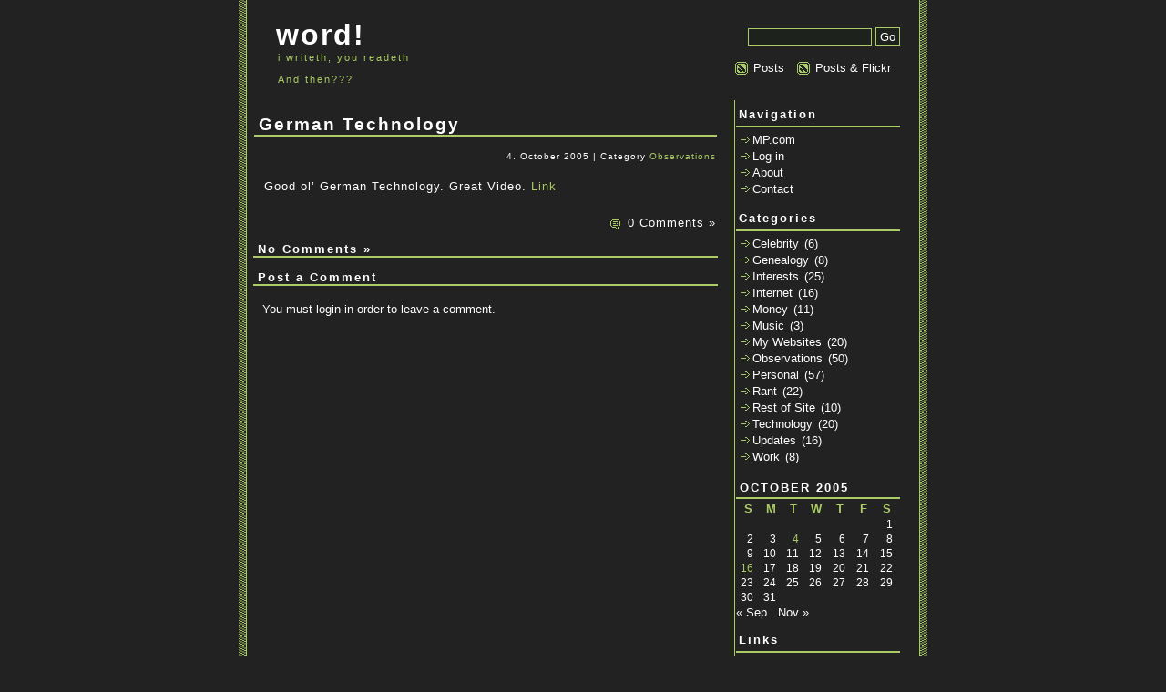

--- FILE ---
content_type: text/html; charset=UTF-8
request_url: http://michaelpiotter.com/word/2005/10/04/german-technology/
body_size: 7509
content:
<!DOCTYPE html PUBLIC "-//W3C//DTD XHTML 1.0 Transitional//EN" "http://www.w3.org/TR/xhtml1/DTD/xhtml1-transitional.dtd">
<html xmlns="http://www.w3.org/1999/xhtml">

<head>

<title>word!  &raquo; Blog Archive   &raquo; German Technology</title>

<meta name="generator" content="WordPress 6.6.4" /> <!-- leave this for stats -->

<link rel="stylesheet" href="http://michaelpiotter.com/word/wp-content/themes/lightgreen-grafixx-10/lightgreen-grafixx-10/style.css" type="text/css" media="screen" />
<link rel="alternate" type="application/rss+xml" title="word! RSS Feed" href="http://michaelpiotter.com/word/feed/" />
<link rel="pingback" href="http://michaelpiotter.com/word/xmlrpc.php" />

	<link rel='archives' title='December 2021' href='http://michaelpiotter.com/word/2021/12/' />
	<link rel='archives' title='June 2019' href='http://michaelpiotter.com/word/2019/06/' />
	<link rel='archives' title='January 2017' href='http://michaelpiotter.com/word/2017/01/' />
	<link rel='archives' title='February 2013' href='http://michaelpiotter.com/word/2013/02/' />
	<link rel='archives' title='November 2010' href='http://michaelpiotter.com/word/2010/11/' />
	<link rel='archives' title='July 2010' href='http://michaelpiotter.com/word/2010/07/' />
	<link rel='archives' title='May 2009' href='http://michaelpiotter.com/word/2009/05/' />
	<link rel='archives' title='March 2009' href='http://michaelpiotter.com/word/2009/03/' />
	<link rel='archives' title='February 2009' href='http://michaelpiotter.com/word/2009/02/' />
	<link rel='archives' title='January 2009' href='http://michaelpiotter.com/word/2009/01/' />
	<link rel='archives' title='December 2008' href='http://michaelpiotter.com/word/2008/12/' />
	<link rel='archives' title='November 2008' href='http://michaelpiotter.com/word/2008/11/' />
	<link rel='archives' title='October 2008' href='http://michaelpiotter.com/word/2008/10/' />
	<link rel='archives' title='September 2008' href='http://michaelpiotter.com/word/2008/09/' />
	<link rel='archives' title='August 2008' href='http://michaelpiotter.com/word/2008/08/' />
	<link rel='archives' title='July 2008' href='http://michaelpiotter.com/word/2008/07/' />
	<link rel='archives' title='June 2008' href='http://michaelpiotter.com/word/2008/06/' />
	<link rel='archives' title='May 2008' href='http://michaelpiotter.com/word/2008/05/' />
	<link rel='archives' title='March 2008' href='http://michaelpiotter.com/word/2008/03/' />
	<link rel='archives' title='January 2008' href='http://michaelpiotter.com/word/2008/01/' />
	<link rel='archives' title='December 2007' href='http://michaelpiotter.com/word/2007/12/' />
	<link rel='archives' title='November 2007' href='http://michaelpiotter.com/word/2007/11/' />
	<link rel='archives' title='October 2007' href='http://michaelpiotter.com/word/2007/10/' />
	<link rel='archives' title='September 2007' href='http://michaelpiotter.com/word/2007/09/' />
	<link rel='archives' title='August 2007' href='http://michaelpiotter.com/word/2007/08/' />
	<link rel='archives' title='July 2007' href='http://michaelpiotter.com/word/2007/07/' />
	<link rel='archives' title='June 2007' href='http://michaelpiotter.com/word/2007/06/' />
	<link rel='archives' title='May 2007' href='http://michaelpiotter.com/word/2007/05/' />
	<link rel='archives' title='April 2007' href='http://michaelpiotter.com/word/2007/04/' />
	<link rel='archives' title='March 2007' href='http://michaelpiotter.com/word/2007/03/' />
	<link rel='archives' title='February 2007' href='http://michaelpiotter.com/word/2007/02/' />
	<link rel='archives' title='August 2006' href='http://michaelpiotter.com/word/2006/08/' />
	<link rel='archives' title='July 2006' href='http://michaelpiotter.com/word/2006/07/' />
	<link rel='archives' title='June 2006' href='http://michaelpiotter.com/word/2006/06/' />
	<link rel='archives' title='May 2006' href='http://michaelpiotter.com/word/2006/05/' />
	<link rel='archives' title='April 2006' href='http://michaelpiotter.com/word/2006/04/' />
	<link rel='archives' title='February 2006' href='http://michaelpiotter.com/word/2006/02/' />
	<link rel='archives' title='January 2006' href='http://michaelpiotter.com/word/2006/01/' />
	<link rel='archives' title='December 2005' href='http://michaelpiotter.com/word/2005/12/' />
	<link rel='archives' title='November 2005' href='http://michaelpiotter.com/word/2005/11/' />
	<link rel='archives' title='October 2005' href='http://michaelpiotter.com/word/2005/10/' />
	<link rel='archives' title='September 2005' href='http://michaelpiotter.com/word/2005/09/' />
	<link rel='archives' title='August 2005' href='http://michaelpiotter.com/word/2005/08/' />
	<link rel='archives' title='July 2005' href='http://michaelpiotter.com/word/2005/07/' />
	<link rel='archives' title='June 2005' href='http://michaelpiotter.com/word/2005/06/' />
	<link rel='archives' title='May 2005' href='http://michaelpiotter.com/word/2005/05/' />
	<link rel='archives' title='April 2005' href='http://michaelpiotter.com/word/2005/04/' />
	<link rel='archives' title='March 2005' href='http://michaelpiotter.com/word/2005/03/' />
	<link rel='archives' title='February 2005' href='http://michaelpiotter.com/word/2005/02/' />
	<link rel='archives' title='January 2005' href='http://michaelpiotter.com/word/2005/01/' />
	<link rel='archives' title='December 2004' href='http://michaelpiotter.com/word/2004/12/' />
	<link rel='archives' title='November 2004' href='http://michaelpiotter.com/word/2004/11/' />
	<link rel='archives' title='October 2004' href='http://michaelpiotter.com/word/2004/10/' />
	<link rel='archives' title='September 2004' href='http://michaelpiotter.com/word/2004/09/' />
	<link rel='archives' title='August 2004' href='http://michaelpiotter.com/word/2004/08/' />
	<link rel='archives' title='July 2004' href='http://michaelpiotter.com/word/2004/07/' />
	<link rel='archives' title='June 2004' href='http://michaelpiotter.com/word/2004/06/' />
	<link rel='archives' title='May 2004' href='http://michaelpiotter.com/word/2004/05/' />
	<link rel='archives' title='April 2004' href='http://michaelpiotter.com/word/2004/04/' />
	<link rel='archives' title='March 2004' href='http://michaelpiotter.com/word/2004/03/' />
	<link rel='archives' title='February 2004' href='http://michaelpiotter.com/word/2004/02/' />
	<link rel='archives' title='January 2004' href='http://michaelpiotter.com/word/2004/01/' />
	<link rel='archives' title='December 2003' href='http://michaelpiotter.com/word/2003/12/' />
	<link rel='archives' title='November 2003' href='http://michaelpiotter.com/word/2003/11/' />
	<link rel='archives' title='October 2003' href='http://michaelpiotter.com/word/2003/10/' />
	<link rel='archives' title='September 2003' href='http://michaelpiotter.com/word/2003/09/' />
	<link rel='archives' title='August 2003' href='http://michaelpiotter.com/word/2003/08/' />
	<link rel='archives' title='June 2003' href='http://michaelpiotter.com/word/2003/06/' />
	<link rel='archives' title='May 2003' href='http://michaelpiotter.com/word/2003/05/' />
<meta name='robots' content='max-image-preview:large' />
<link rel='dns-prefetch' href='//www.googletagmanager.com' />
<link rel="alternate" type="application/rss+xml" title="word! &raquo; German Technology Comments Feed" href="http://michaelpiotter.com/word/2005/10/04/german-technology/feed/" />
<script type="text/javascript">
/* <![CDATA[ */
window._wpemojiSettings = {"baseUrl":"https:\/\/s.w.org\/images\/core\/emoji\/15.0.3\/72x72\/","ext":".png","svgUrl":"https:\/\/s.w.org\/images\/core\/emoji\/15.0.3\/svg\/","svgExt":".svg","source":{"concatemoji":"http:\/\/michaelpiotter.com\/word\/wp-includes\/js\/wp-emoji-release.min.js?ver=6.6.4"}};
/*! This file is auto-generated */
!function(i,n){var o,s,e;function c(e){try{var t={supportTests:e,timestamp:(new Date).valueOf()};sessionStorage.setItem(o,JSON.stringify(t))}catch(e){}}function p(e,t,n){e.clearRect(0,0,e.canvas.width,e.canvas.height),e.fillText(t,0,0);var t=new Uint32Array(e.getImageData(0,0,e.canvas.width,e.canvas.height).data),r=(e.clearRect(0,0,e.canvas.width,e.canvas.height),e.fillText(n,0,0),new Uint32Array(e.getImageData(0,0,e.canvas.width,e.canvas.height).data));return t.every(function(e,t){return e===r[t]})}function u(e,t,n){switch(t){case"flag":return n(e,"\ud83c\udff3\ufe0f\u200d\u26a7\ufe0f","\ud83c\udff3\ufe0f\u200b\u26a7\ufe0f")?!1:!n(e,"\ud83c\uddfa\ud83c\uddf3","\ud83c\uddfa\u200b\ud83c\uddf3")&&!n(e,"\ud83c\udff4\udb40\udc67\udb40\udc62\udb40\udc65\udb40\udc6e\udb40\udc67\udb40\udc7f","\ud83c\udff4\u200b\udb40\udc67\u200b\udb40\udc62\u200b\udb40\udc65\u200b\udb40\udc6e\u200b\udb40\udc67\u200b\udb40\udc7f");case"emoji":return!n(e,"\ud83d\udc26\u200d\u2b1b","\ud83d\udc26\u200b\u2b1b")}return!1}function f(e,t,n){var r="undefined"!=typeof WorkerGlobalScope&&self instanceof WorkerGlobalScope?new OffscreenCanvas(300,150):i.createElement("canvas"),a=r.getContext("2d",{willReadFrequently:!0}),o=(a.textBaseline="top",a.font="600 32px Arial",{});return e.forEach(function(e){o[e]=t(a,e,n)}),o}function t(e){var t=i.createElement("script");t.src=e,t.defer=!0,i.head.appendChild(t)}"undefined"!=typeof Promise&&(o="wpEmojiSettingsSupports",s=["flag","emoji"],n.supports={everything:!0,everythingExceptFlag:!0},e=new Promise(function(e){i.addEventListener("DOMContentLoaded",e,{once:!0})}),new Promise(function(t){var n=function(){try{var e=JSON.parse(sessionStorage.getItem(o));if("object"==typeof e&&"number"==typeof e.timestamp&&(new Date).valueOf()<e.timestamp+604800&&"object"==typeof e.supportTests)return e.supportTests}catch(e){}return null}();if(!n){if("undefined"!=typeof Worker&&"undefined"!=typeof OffscreenCanvas&&"undefined"!=typeof URL&&URL.createObjectURL&&"undefined"!=typeof Blob)try{var e="postMessage("+f.toString()+"("+[JSON.stringify(s),u.toString(),p.toString()].join(",")+"));",r=new Blob([e],{type:"text/javascript"}),a=new Worker(URL.createObjectURL(r),{name:"wpTestEmojiSupports"});return void(a.onmessage=function(e){c(n=e.data),a.terminate(),t(n)})}catch(e){}c(n=f(s,u,p))}t(n)}).then(function(e){for(var t in e)n.supports[t]=e[t],n.supports.everything=n.supports.everything&&n.supports[t],"flag"!==t&&(n.supports.everythingExceptFlag=n.supports.everythingExceptFlag&&n.supports[t]);n.supports.everythingExceptFlag=n.supports.everythingExceptFlag&&!n.supports.flag,n.DOMReady=!1,n.readyCallback=function(){n.DOMReady=!0}}).then(function(){return e}).then(function(){var e;n.supports.everything||(n.readyCallback(),(e=n.source||{}).concatemoji?t(e.concatemoji):e.wpemoji&&e.twemoji&&(t(e.twemoji),t(e.wpemoji)))}))}((window,document),window._wpemojiSettings);
/* ]]> */
</script>
<style id='wp-emoji-styles-inline-css' type='text/css'>

	img.wp-smiley, img.emoji {
		display: inline !important;
		border: none !important;
		box-shadow: none !important;
		height: 1em !important;
		width: 1em !important;
		margin: 0 0.07em !important;
		vertical-align: -0.1em !important;
		background: none !important;
		padding: 0 !important;
	}
</style>
<link rel='stylesheet' id='wp-block-library-css' href='http://michaelpiotter.com/word/wp-includes/css/dist/block-library/style.min.css?ver=6.6.4' type='text/css' media='all' />
<style id='classic-theme-styles-inline-css' type='text/css'>
/*! This file is auto-generated */
.wp-block-button__link{color:#fff;background-color:#32373c;border-radius:9999px;box-shadow:none;text-decoration:none;padding:calc(.667em + 2px) calc(1.333em + 2px);font-size:1.125em}.wp-block-file__button{background:#32373c;color:#fff;text-decoration:none}
</style>
<style id='global-styles-inline-css' type='text/css'>
:root{--wp--preset--aspect-ratio--square: 1;--wp--preset--aspect-ratio--4-3: 4/3;--wp--preset--aspect-ratio--3-4: 3/4;--wp--preset--aspect-ratio--3-2: 3/2;--wp--preset--aspect-ratio--2-3: 2/3;--wp--preset--aspect-ratio--16-9: 16/9;--wp--preset--aspect-ratio--9-16: 9/16;--wp--preset--color--black: #000000;--wp--preset--color--cyan-bluish-gray: #abb8c3;--wp--preset--color--white: #ffffff;--wp--preset--color--pale-pink: #f78da7;--wp--preset--color--vivid-red: #cf2e2e;--wp--preset--color--luminous-vivid-orange: #ff6900;--wp--preset--color--luminous-vivid-amber: #fcb900;--wp--preset--color--light-green-cyan: #7bdcb5;--wp--preset--color--vivid-green-cyan: #00d084;--wp--preset--color--pale-cyan-blue: #8ed1fc;--wp--preset--color--vivid-cyan-blue: #0693e3;--wp--preset--color--vivid-purple: #9b51e0;--wp--preset--gradient--vivid-cyan-blue-to-vivid-purple: linear-gradient(135deg,rgba(6,147,227,1) 0%,rgb(155,81,224) 100%);--wp--preset--gradient--light-green-cyan-to-vivid-green-cyan: linear-gradient(135deg,rgb(122,220,180) 0%,rgb(0,208,130) 100%);--wp--preset--gradient--luminous-vivid-amber-to-luminous-vivid-orange: linear-gradient(135deg,rgba(252,185,0,1) 0%,rgba(255,105,0,1) 100%);--wp--preset--gradient--luminous-vivid-orange-to-vivid-red: linear-gradient(135deg,rgba(255,105,0,1) 0%,rgb(207,46,46) 100%);--wp--preset--gradient--very-light-gray-to-cyan-bluish-gray: linear-gradient(135deg,rgb(238,238,238) 0%,rgb(169,184,195) 100%);--wp--preset--gradient--cool-to-warm-spectrum: linear-gradient(135deg,rgb(74,234,220) 0%,rgb(151,120,209) 20%,rgb(207,42,186) 40%,rgb(238,44,130) 60%,rgb(251,105,98) 80%,rgb(254,248,76) 100%);--wp--preset--gradient--blush-light-purple: linear-gradient(135deg,rgb(255,206,236) 0%,rgb(152,150,240) 100%);--wp--preset--gradient--blush-bordeaux: linear-gradient(135deg,rgb(254,205,165) 0%,rgb(254,45,45) 50%,rgb(107,0,62) 100%);--wp--preset--gradient--luminous-dusk: linear-gradient(135deg,rgb(255,203,112) 0%,rgb(199,81,192) 50%,rgb(65,88,208) 100%);--wp--preset--gradient--pale-ocean: linear-gradient(135deg,rgb(255,245,203) 0%,rgb(182,227,212) 50%,rgb(51,167,181) 100%);--wp--preset--gradient--electric-grass: linear-gradient(135deg,rgb(202,248,128) 0%,rgb(113,206,126) 100%);--wp--preset--gradient--midnight: linear-gradient(135deg,rgb(2,3,129) 0%,rgb(40,116,252) 100%);--wp--preset--font-size--small: 13px;--wp--preset--font-size--medium: 20px;--wp--preset--font-size--large: 36px;--wp--preset--font-size--x-large: 42px;--wp--preset--spacing--20: 0.44rem;--wp--preset--spacing--30: 0.67rem;--wp--preset--spacing--40: 1rem;--wp--preset--spacing--50: 1.5rem;--wp--preset--spacing--60: 2.25rem;--wp--preset--spacing--70: 3.38rem;--wp--preset--spacing--80: 5.06rem;--wp--preset--shadow--natural: 6px 6px 9px rgba(0, 0, 0, 0.2);--wp--preset--shadow--deep: 12px 12px 50px rgba(0, 0, 0, 0.4);--wp--preset--shadow--sharp: 6px 6px 0px rgba(0, 0, 0, 0.2);--wp--preset--shadow--outlined: 6px 6px 0px -3px rgba(255, 255, 255, 1), 6px 6px rgba(0, 0, 0, 1);--wp--preset--shadow--crisp: 6px 6px 0px rgba(0, 0, 0, 1);}:where(.is-layout-flex){gap: 0.5em;}:where(.is-layout-grid){gap: 0.5em;}body .is-layout-flex{display: flex;}.is-layout-flex{flex-wrap: wrap;align-items: center;}.is-layout-flex > :is(*, div){margin: 0;}body .is-layout-grid{display: grid;}.is-layout-grid > :is(*, div){margin: 0;}:where(.wp-block-columns.is-layout-flex){gap: 2em;}:where(.wp-block-columns.is-layout-grid){gap: 2em;}:where(.wp-block-post-template.is-layout-flex){gap: 1.25em;}:where(.wp-block-post-template.is-layout-grid){gap: 1.25em;}.has-black-color{color: var(--wp--preset--color--black) !important;}.has-cyan-bluish-gray-color{color: var(--wp--preset--color--cyan-bluish-gray) !important;}.has-white-color{color: var(--wp--preset--color--white) !important;}.has-pale-pink-color{color: var(--wp--preset--color--pale-pink) !important;}.has-vivid-red-color{color: var(--wp--preset--color--vivid-red) !important;}.has-luminous-vivid-orange-color{color: var(--wp--preset--color--luminous-vivid-orange) !important;}.has-luminous-vivid-amber-color{color: var(--wp--preset--color--luminous-vivid-amber) !important;}.has-light-green-cyan-color{color: var(--wp--preset--color--light-green-cyan) !important;}.has-vivid-green-cyan-color{color: var(--wp--preset--color--vivid-green-cyan) !important;}.has-pale-cyan-blue-color{color: var(--wp--preset--color--pale-cyan-blue) !important;}.has-vivid-cyan-blue-color{color: var(--wp--preset--color--vivid-cyan-blue) !important;}.has-vivid-purple-color{color: var(--wp--preset--color--vivid-purple) !important;}.has-black-background-color{background-color: var(--wp--preset--color--black) !important;}.has-cyan-bluish-gray-background-color{background-color: var(--wp--preset--color--cyan-bluish-gray) !important;}.has-white-background-color{background-color: var(--wp--preset--color--white) !important;}.has-pale-pink-background-color{background-color: var(--wp--preset--color--pale-pink) !important;}.has-vivid-red-background-color{background-color: var(--wp--preset--color--vivid-red) !important;}.has-luminous-vivid-orange-background-color{background-color: var(--wp--preset--color--luminous-vivid-orange) !important;}.has-luminous-vivid-amber-background-color{background-color: var(--wp--preset--color--luminous-vivid-amber) !important;}.has-light-green-cyan-background-color{background-color: var(--wp--preset--color--light-green-cyan) !important;}.has-vivid-green-cyan-background-color{background-color: var(--wp--preset--color--vivid-green-cyan) !important;}.has-pale-cyan-blue-background-color{background-color: var(--wp--preset--color--pale-cyan-blue) !important;}.has-vivid-cyan-blue-background-color{background-color: var(--wp--preset--color--vivid-cyan-blue) !important;}.has-vivid-purple-background-color{background-color: var(--wp--preset--color--vivid-purple) !important;}.has-black-border-color{border-color: var(--wp--preset--color--black) !important;}.has-cyan-bluish-gray-border-color{border-color: var(--wp--preset--color--cyan-bluish-gray) !important;}.has-white-border-color{border-color: var(--wp--preset--color--white) !important;}.has-pale-pink-border-color{border-color: var(--wp--preset--color--pale-pink) !important;}.has-vivid-red-border-color{border-color: var(--wp--preset--color--vivid-red) !important;}.has-luminous-vivid-orange-border-color{border-color: var(--wp--preset--color--luminous-vivid-orange) !important;}.has-luminous-vivid-amber-border-color{border-color: var(--wp--preset--color--luminous-vivid-amber) !important;}.has-light-green-cyan-border-color{border-color: var(--wp--preset--color--light-green-cyan) !important;}.has-vivid-green-cyan-border-color{border-color: var(--wp--preset--color--vivid-green-cyan) !important;}.has-pale-cyan-blue-border-color{border-color: var(--wp--preset--color--pale-cyan-blue) !important;}.has-vivid-cyan-blue-border-color{border-color: var(--wp--preset--color--vivid-cyan-blue) !important;}.has-vivid-purple-border-color{border-color: var(--wp--preset--color--vivid-purple) !important;}.has-vivid-cyan-blue-to-vivid-purple-gradient-background{background: var(--wp--preset--gradient--vivid-cyan-blue-to-vivid-purple) !important;}.has-light-green-cyan-to-vivid-green-cyan-gradient-background{background: var(--wp--preset--gradient--light-green-cyan-to-vivid-green-cyan) !important;}.has-luminous-vivid-amber-to-luminous-vivid-orange-gradient-background{background: var(--wp--preset--gradient--luminous-vivid-amber-to-luminous-vivid-orange) !important;}.has-luminous-vivid-orange-to-vivid-red-gradient-background{background: var(--wp--preset--gradient--luminous-vivid-orange-to-vivid-red) !important;}.has-very-light-gray-to-cyan-bluish-gray-gradient-background{background: var(--wp--preset--gradient--very-light-gray-to-cyan-bluish-gray) !important;}.has-cool-to-warm-spectrum-gradient-background{background: var(--wp--preset--gradient--cool-to-warm-spectrum) !important;}.has-blush-light-purple-gradient-background{background: var(--wp--preset--gradient--blush-light-purple) !important;}.has-blush-bordeaux-gradient-background{background: var(--wp--preset--gradient--blush-bordeaux) !important;}.has-luminous-dusk-gradient-background{background: var(--wp--preset--gradient--luminous-dusk) !important;}.has-pale-ocean-gradient-background{background: var(--wp--preset--gradient--pale-ocean) !important;}.has-electric-grass-gradient-background{background: var(--wp--preset--gradient--electric-grass) !important;}.has-midnight-gradient-background{background: var(--wp--preset--gradient--midnight) !important;}.has-small-font-size{font-size: var(--wp--preset--font-size--small) !important;}.has-medium-font-size{font-size: var(--wp--preset--font-size--medium) !important;}.has-large-font-size{font-size: var(--wp--preset--font-size--large) !important;}.has-x-large-font-size{font-size: var(--wp--preset--font-size--x-large) !important;}
:where(.wp-block-post-template.is-layout-flex){gap: 1.25em;}:where(.wp-block-post-template.is-layout-grid){gap: 1.25em;}
:where(.wp-block-columns.is-layout-flex){gap: 2em;}:where(.wp-block-columns.is-layout-grid){gap: 2em;}
:root :where(.wp-block-pullquote){font-size: 1.5em;line-height: 1.6;}
</style>

<!-- Google tag (gtag.js) snippet added by Site Kit -->

<!-- Google Analytics snippet added by Site Kit -->
<script type="text/javascript" src="https://www.googletagmanager.com/gtag/js?id=GT-NS43X3F" id="google_gtagjs-js" async></script>
<script type="text/javascript" id="google_gtagjs-js-after">
/* <![CDATA[ */
window.dataLayer = window.dataLayer || [];function gtag(){dataLayer.push(arguments);}
gtag("set","linker",{"domains":["michaelpiotter.com"]});
gtag("js", new Date());
gtag("set", "developer_id.dZTNiMT", true);
gtag("config", "GT-NS43X3F");
/* ]]> */
</script>

<!-- End Google tag (gtag.js) snippet added by Site Kit -->
<link rel="https://api.w.org/" href="http://michaelpiotter.com/word/wp-json/" /><link rel="alternate" title="JSON" type="application/json" href="http://michaelpiotter.com/word/wp-json/wp/v2/posts/128" /><link rel="EditURI" type="application/rsd+xml" title="RSD" href="http://michaelpiotter.com/word/xmlrpc.php?rsd" />
<meta name="generator" content="WordPress 6.6.4" />
<link rel="canonical" href="http://michaelpiotter.com/word/2005/10/04/german-technology/" />
<link rel='shortlink' href='http://michaelpiotter.com/word/?p=128' />
<link rel="alternate" title="oEmbed (JSON)" type="application/json+oembed" href="http://michaelpiotter.com/word/wp-json/oembed/1.0/embed?url=http%3A%2F%2Fmichaelpiotter.com%2Fword%2F2005%2F10%2F04%2Fgerman-technology%2F" />
<link rel="alternate" title="oEmbed (XML)" type="text/xml+oembed" href="http://michaelpiotter.com/word/wp-json/oembed/1.0/embed?url=http%3A%2F%2Fmichaelpiotter.com%2Fword%2F2005%2F10%2F04%2Fgerman-technology%2F&#038;format=xml" />
<meta name="generator" content="Site Kit by Google 1.137.0" />
<script language="javascript" type="text/javascript">
function resetSearchText() {
	if ("suchen..."==document.searchform.s.value) { document.searchform.s.value = ""; }
}
</script>

</head>

<body>

<div id="ram">

<div id="name">
<h1><a href="http://michaelpiotter.com/word">word!</a></h1>



<h2>i writeth, you readeth
<br />
<br />
And then???
</h2>
</div>

<div id="such">
<form name="searchform" method="get" id="searchform" action="/word/index.php">
<input alt="suchen" class="search" type="text" name="s" id="s" value=" " onclick="resetSearchText();" size="25" />
<input type="submit" id="searchsubmit" value="Go" class="sub" />
</form>

<div id="feed">
	<p><a href="http://feeds.feedburner.com/piotter">Posts</a></p>
	<p><a href="http://feeds.feedburner.com/mpword">Posts &amp; Flickr</a></p>		
</div>

</div>
<!-- Content Begin -->

<div id="content">



		
				
<div class="post" id="post-128">
<h2><a href="http://michaelpiotter.com/word/2005/10/04/german-technology/" rel="bookmark" title="Permanent Link to German Technology">German Technology</a></h2>

<div class="who">
<small>4. October 2005 | Category <a href="http://michaelpiotter.com/word/category/observations/" rel="category tag">Observations</a>  
</small>
</div>	
			
<div class="entry">
<p>Good ol&#8217; German Technology.  Great Video. <a href="http://www.yourfilehost.com/media.php?cat=video&#038;file=German_Engineering__Arab_Technology_0_.wmv">Link</a></p>
</div>


<script src="http://feeds.feedburner.com/~s/piotter?i=http://michaelpiotter.com/word/2005/10/04/german-technology/" type="text/javascript" charset="utf-8"></script>


<a href="http://michaelpiotter.com/word/2005/10/04/german-technology/#respond" class="comi" >0 Comments &#187;</a>
</div>


<h3 id="comments">No Comments 
<a href="#postcomment" title="Leave a comment">&raquo;</a>
</h3>



<h3 id="postcomment">Post a Comment</h3>

<p>You must <a href="http://michaelpiotter.com/word/wp-login.php?redirect_to=http://michaelpiotter.com/word/2005/10/04/german-technology/">login</a> in order to leave a comment.</p>





<br />

<div class="navigation">
<div class="left"></div>
<div class="right"></div>
</div>
		

</div>

<!-- Content  End -->

<div class="navi">


<h2>Navigation</h2>

<ul>
<li></li>
<li><a href="http://www.MichaelPiotter.com" target="_blank">MP.com</a></li>
<li><a href="http://michaelpiotter.com/word/wp-login.php">Log in</a></li>

<li class="page_item page-item-2"><a href="http://michaelpiotter.com/word/about/">About</a></li>
<li class="page_item page-item-277"><a href="http://michaelpiotter.com/contact/">Contact</a></li>
		
</ul>
<br />

<h2>Categories</h2>
<ul>
	<li class="cat-item cat-item-20"><a href="http://michaelpiotter.com/word/category/celebrity/">Celebrity</a> (6)
</li>
	<li class="cat-item cat-item-10"><a href="http://michaelpiotter.com/word/category/genealogy/">Genealogy</a> (8)
</li>
	<li class="cat-item cat-item-6"><a href="http://michaelpiotter.com/word/category/interests/">Interests</a> (25)
</li>
	<li class="cat-item cat-item-8"><a href="http://michaelpiotter.com/word/category/internet/">Internet</a> (16)
</li>
	<li class="cat-item cat-item-16"><a href="http://michaelpiotter.com/word/category/money/">Money</a> (11)
</li>
	<li class="cat-item cat-item-15"><a href="http://michaelpiotter.com/word/category/music/">Music</a> (3)
</li>
	<li class="cat-item cat-item-3"><a href="http://michaelpiotter.com/word/category/mywebsites/">My Websites</a> (20)
</li>
	<li class="cat-item cat-item-19"><a href="http://michaelpiotter.com/word/category/observations/">Observations</a> (50)
</li>
	<li class="cat-item cat-item-9"><a href="http://michaelpiotter.com/word/category/personal/">Personal</a> (57)
</li>
	<li class="cat-item cat-item-13"><a href="http://michaelpiotter.com/word/category/rant/">Rant</a> (22)
</li>
	<li class="cat-item cat-item-11"><a href="http://michaelpiotter.com/word/category/rest-of-site/">Rest of Site</a> (10)
</li>
	<li class="cat-item cat-item-7"><a href="http://michaelpiotter.com/word/category/technology/">Technology</a> (20)
</li>
	<li class="cat-item cat-item-12"><a href="http://michaelpiotter.com/word/category/updates/">Updates</a> (16)
</li>
	<li class="cat-item cat-item-4"><a href="http://michaelpiotter.com/word/category/work/">Work</a> (8)
</li>
</ul>

<br />

<div id="calendar">
<table id="wp-calendar" class="wp-calendar-table">
	<caption>October 2005</caption>
	<thead>
	<tr>
		<th scope="col" title="Sunday">S</th>
		<th scope="col" title="Monday">M</th>
		<th scope="col" title="Tuesday">T</th>
		<th scope="col" title="Wednesday">W</th>
		<th scope="col" title="Thursday">T</th>
		<th scope="col" title="Friday">F</th>
		<th scope="col" title="Saturday">S</th>
	</tr>
	</thead>
	<tbody>
	<tr>
		<td colspan="6" class="pad">&nbsp;</td><td>1</td>
	</tr>
	<tr>
		<td>2</td><td>3</td><td><a href="http://michaelpiotter.com/word/2005/10/04/" aria-label="Posts published on October 4, 2005">4</a></td><td>5</td><td>6</td><td>7</td><td>8</td>
	</tr>
	<tr>
		<td>9</td><td>10</td><td>11</td><td>12</td><td>13</td><td>14</td><td>15</td>
	</tr>
	<tr>
		<td><a href="http://michaelpiotter.com/word/2005/10/16/" aria-label="Posts published on October 16, 2005">16</a></td><td>17</td><td>18</td><td>19</td><td>20</td><td>21</td><td>22</td>
	</tr>
	<tr>
		<td>23</td><td>24</td><td>25</td><td>26</td><td>27</td><td>28</td><td>29</td>
	</tr>
	<tr>
		<td>30</td><td>31</td>
		<td class="pad" colspan="5">&nbsp;</td>
	</tr>
	</tbody>
	</table><nav aria-label="Previous and next months" class="wp-calendar-nav">
		<span class="wp-calendar-nav-prev"><a href="http://michaelpiotter.com/word/2005/09/">&laquo; Sep</a></span>
		<span class="pad">&nbsp;</span>
		<span class="wp-calendar-nav-next"><a href="http://michaelpiotter.com/word/2005/11/">Nov &raquo;</a></span>
	</nav></div>
<br />

<h2>Links</h2>
<ul>
<li><a href="http://bryanvogel.com">Bryan Vogel</a></li>
<li><a href="http://www.piotter.info" title="Piotter Genealogy Website" target="_blank">Piotter.info</a></li>
<li><a href="http://www.piotter.org" title="Piotter Genealogy Website" target="_blank">Piotter.org</a></li>
<li><a href="http://www.piotter.us" title="Test website" target="_blank">Piotter.us</a></li>
</ul>

<br />


<h2>Archives</h2>
<ul>
	<li><a href='http://michaelpiotter.com/word/2021/'>2021</a>&nbsp;(1)</li>
	<li><a href='http://michaelpiotter.com/word/2019/'>2019</a>&nbsp;(1)</li>
	<li><a href='http://michaelpiotter.com/word/2017/'>2017</a>&nbsp;(1)</li>
	<li><a href='http://michaelpiotter.com/word/2013/'>2013</a>&nbsp;(1)</li>
	<li><a href='http://michaelpiotter.com/word/2010/'>2010</a>&nbsp;(2)</li>
	<li><a href='http://michaelpiotter.com/word/2009/'>2009</a>&nbsp;(5)</li>
	<li><a href='http://michaelpiotter.com/word/2008/'>2008</a>&nbsp;(16)</li>
	<li><a href='http://michaelpiotter.com/word/2007/'>2007</a>&nbsp;(18)</li>
	<li><a href='http://michaelpiotter.com/word/2006/'>2006</a>&nbsp;(15)</li>
	<li><a href='http://michaelpiotter.com/word/2005/'>2005</a>&nbsp;(50)</li>
	<li><a href='http://michaelpiotter.com/word/2004/'>2004</a>&nbsp;(60)</li>
	<li><a href='http://michaelpiotter.com/word/2003/'>2003</a>&nbsp;(17)</li>
</ul>

<br />



<h2>Meta</h2>
<ul>
<li><a href="http://validator.w3.org/check/referer" title="This page validates as XHTML 1.0 Transitional">Valid 
<abbr title="eXtensible HyperText Markup Language">XHTML</abbr></a></li>

<script type="text/javascript" src="http://sm2.sitemeter.com/js/counter.js?site=sm2dotmpmt">
</script>



</ul>

<br />


</div>
<div id="footer">
<br />


Powered by <a href="http://www.wordpress.org/" target="_blank">Wordpress</a> |
Theme by <a href="http://alice-grafixx.de" target="_blank">Alice-Grafixx</a>
</div>

</div>
<script src="http://www.google-analytics.com/urchin.js" type="text/javascript">
</script>
<script type="text/javascript">
_uacct = "UA-216724-2";
urchinTracker();
</script>
<script type="text/javascript" src="http://michaelpiotter.com/word/wp-content/plugins/page-links-to/dist/new-tab.js?ver=3.3.7" id="page-links-to-js"></script>
</body>
</html>

--- FILE ---
content_type: text/css
request_url: http://michaelpiotter.com/word/wp-content/themes/lightgreen-grafixx-10/lightgreen-grafixx-10/style.css
body_size: 7335
content:
/* 
	Theme Name: Lightgreen-Grafixx
	Theme URI: http://www.alice-grafixx.de
	Description: A two-columns Wordpress Theme by Alice
	Author: Alice
	Author URI: http://www.alice-grafixx.de
	Version: 1.0
	Last Update: 31/10/06
*/

body {
	background: #222222 url('images/hg.gif') top center repeat-y; 
	margin: 0px; 
	font: normal 10pt verdana, tahoma, sans-serif;
	color: #fff;
}

p, pre{ padding: 5px 10px; margin:0px;}

.left { text-align: left; font: normal 10pt verdana, tahoma, sans-serif; float: left;}

.right { text-align: right;	font: normal 10pt verdana, tahoma, sans-serif;}

/* ----------------------------------------- */

#ram {
	width: 765px;
	margin-bottom: 10px;
	margin-left: auto;
	margin-right: auto;
}

#name {
	height: 70px;
	width: 480px;
	padding-left: 20px;
	margin-bottom: 0px;
	float: left;
}

#such{
	width: 200px;
	height: 70px;
	margin-left: 530px;
	padding: 30px 18px 10px 0px;
	background-color: #222222;
	text-align: right;
}

#feed {
	padding: 15px 0 18px 0; 
	float: right; 	
	text-align: right;
	line-height: 20px;
}

#feed p {
	display: inline; 
	height: 25px;
	background:url(images/feed.gif) no-repeat left center;
	padding-left: 20px;
}

#content {
	width: 510px;
	padding-left: 20px;
	float: left;
}

.navi{
	width: 180px;
	margin-left: 550px;
	padding: 8px 20px 0px 0px;
}

#footer {
	clear: both;
	margin: 0px;
	padding: 0px 0px 0px 90px;
	height: 50px; 
	line-height: 30px;
	text-align: left;
}

/* ---------------------- Links ----------------------- */

#footer A, .who A, .entry A { color: #ABCB66; text-decoration: none;}

#footer A:visited, .who A:visited, .entry A:visited { color: #ABCB66; text-decoration: none;}

#footer A:hover,#footer A:active, .entry A:hover, .entry A:active,
.who A:hover, .who A:active { border-bottom: 0px none; color: #fff; text-decoration: none;}


A {	color: #fff; text-decoration: none;}

A:visited { color: #ABCB66;text-decoration: underline;}

A:hover, A:active {	color: #ABCB66;}


h2 A { color: #fff; text-decoration: none;}

h2 A:visited { color: #ABCB66; text-decoration: none;}

h2 A:hover, h2 A:active { color: #ABCB66; text-decoration: none;}

/* ---------------------- Menu ----------------------- */

.navi ul { 
	list-style: none; 
	padding: 0 0 0 3px;
	margin: 0; 
	line-height: 18px;}

.navi li A {
	line-height: 18px;
	padding: 5px 0 5px 20px;
	font: normal 10pt verdana, tahoma, sans-serif;
}

.navi ul li A:link {
	padding-right: 2px; 
	padding-left: 15px;
	color: #fff; 
	background: url('images/nm.gif') left no-repeat;
}

.navi ul li A:hover, 
.navi ul li A:active,
.navi ul li A:visited {
	padding-right: 2px; 
	padding-left: 15px;
	color: #ABCB66;  
	text-decoration: none;
	background: url('images/nm_up.gif') left no-repeat;
}

.navi ul ul li A:link {
	padding-right: 2px; 
	padding-left: 20px;
	color: #fff; 
	background: url('images/ul.gif') left no-repeat;
}

.navi ul ul li A:hover, 
.navi ul ul li A:active,
.navi ul ul li A:visited {
	padding-right: 2px; 
	padding-left: 20px;
	color: #ABCB66;  
	text-decoration: none;
	background: url('images/ul-up.gif') left no-repeat;
}

/**  ------    h's    ---------------  **/

.navi h2 {
	border-bottom: 2px solid #ABCB66;	
	color: #fff;
	font: bold 10pt verdana, tahoma, sans-serif;
	text-align: left; 
	letter-spacing: 2px;
	padding: 0 0 5px 3px;
	margin: 0 0 5px 0;
}

#name h1 {
	text-align: left;
	padding: 20px 0px 0px 25px;
	font: bold 24pt verdana, tahoma, sans-serif;
	color: #F7EEF3;
	margin: 0px;
	border: 0px;
}

#name h2 {
	text-align: left;
	vertical-align:text-top;
	padding: 0px 0px 0px 27px;
	font: normal 8pt verdana, tahoma, sans-serif;
	color: #ABCB66;
	margin: 0px;
	border: 0px;
}

h1{
	color: #ABCB66;
	text-align: left; 
	letter-spacing: 2px;
	padding: 0 0 0 5px;
	font: bold 10pt verdana, tahoma, sans-serif;
}

h2{
	color: #fff;
	text-align: left; 
	letter-spacing: 2px;
	padding: 0 0 0 5px;
	font: bold 14pt verdana, tahoma, sans-serif;
	border-bottom: 2px solid #ABCB66;
}

h3{
	color: #fff;
	text-align: left; 
	letter-spacing: 2px;
	padding: 0 0 0 5px;
	font: bold 10pt verdana, tahoma, sans-serif;
	border-bottom: 2px solid #ABCB66;
}

/**  ------    Post - Comments    ---------------  **/

.post {
	letter-spacing:1px;
	text-align:right;
	padding: 1px;
}

.page {
	line-height:10pt;
	letter-spacing:1px;
	text-align:left;
	padding: 1px;
	border-bottom: 2px solid #ABCB66;
}

.entry {
	line-height:10pt;
	text-align:left;
	padding: 1px;
	margin-bottom: 20px;
}

.who {
	line-height:10pt;
	text-align: right;
	font: normal 9pt verdana, tahoma, sans-serif;
	padding: 0px 1px 15px 3px;
}

.comi {	
	padding: 7px 1px 10px 30px;
	background: #222 url('images/com.gif') left no-repeat;
}

blockquote {
	margin: 15px 30px 0 10px;
	border: solid #ABCB66;
	border-width: 0 0 0 6px;
	padding-left : 10px;
	font-family: Geneva, Arial, Helvetica, sans-serif;
}

.kommentar{
	border-left: 3px solid #ABCB66;
	margin-bottom: 20px;
}

.wer {	
	font: normal 10pt verdana, tahoma, sans-serif;
	border-bottom: 1px solid  #ABCB66;
	padding: 3px 0px 3px 30px;
	background: #222 url('images/com.gif') left no-repeat;
}

.input {
	font: normal 10pt verdana, tahoma, sans-serif;
	width:120px; 
	height:18px 
}

.search {
	font: normal 10pt verdana, tahoma, sans-serif;
	border: 1px solid #ABCB66;
	background-color: #1D221D;
	text-align: left; 
	color: #fff;
	width:130px; 
	height:15px;
	margin: 0px;
}

.sub {
	font: normal 10pt verdana, tahoma, sans-serif;
	border: 1px solid #ABCB66;
	background-color: #1D221D;
	color: #fff;
	height: 20px;
	padding: 2px 4px 4px 4px;
}

#author, #email, #url  { color: #fff; border: 1px solid #ABCB66; background-color: #1D221D;}

.textarea {
	color: #fff; 
	font: normal 10pt verdana, tahoma, sans-serif;
	width: 450px;
	border: 1px solid #ABCB66;
	background-color: #1D221D;
}

/**  ------ Begin Calendar    ---------------  **/

td {
	font: normal 9pt verdana, tahoma, sans-serif;
	text-align:justify;
	border:0px solid #ABCB66;
	border-bottom-width:0px;
	padding:0px;
}

#wp-calendar {
	margin : 0px;
	margin-left: auto;
	margin-right: auto;
	font-size: 10pt;
	width: 100%;
	color: #ABCB66;
}

#wp-calendar caption {
	font: bold 10pt verdana, tahoma, sans-serif;
	text-transform:uppercase;
	border: solid #ABCB66;
	border-width: 0px 0px 2px 0px;
	text-align: left; 
	color: #fff;
	letter-spacing: 2px;
	margin : 0px;
	padding-left: 4px;
	line-height: 20px;
}

#wp-calendar th {
	font-size: 10pt;
}

#wp-calendar #today {
	border: 1px solid #ABCB66;
	color: #FFF; 
}

#wp-calendar td {
	text-align: right;
	color: #fff;
	padding-right: 6px;
}

#wp-calendar td.pad {
	border: none;
}

#wp-calendar a:link, #wp-calendar a:visited {
	color: #ABCB66;
	text-decoration: none;
}

#wp-calendar a:hover,  #wp-calendar a:active {
	color: #fff;
	text-decoration: none;
}

#wp-calendar #next a, #wp-calendar #next {
	padding-right: 5px;
	text-align: right;
	border: none;
}

#wp-calendar #prev a, #wp-calendar #prev {
	padding-left: 5px;
	text-align: left;
	border: none;
}